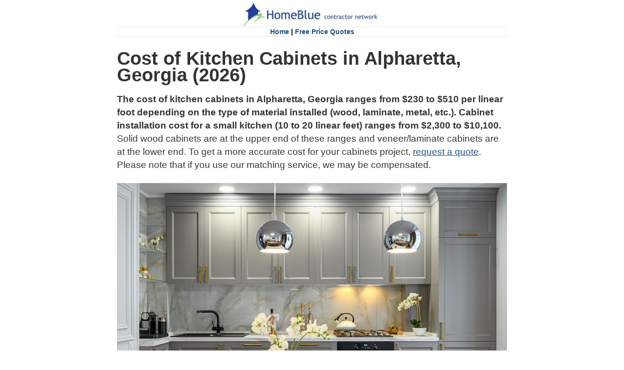

--- FILE ---
content_type: text/html
request_url: https://www.homeblue.com/cabinets/alpharetta-ga-cost-of-kitchen-cabinets.htm
body_size: 7430
content:
<!DOCTYPE html>
<html xmlns="https://www.w3.org/1999/xhtml" lang="en" xml:lang="en">

<head><!-- Google Tag Manager --><script>(function(w,d,s,l,i){w[l]=w[l]||[];w[l].push({'gtm.start':new Date().getTime(),event:'gtm.js'});var f=d.getElementsByTagName(s)[0],j=d.createElement(s),dl=l!='dataLayer'?'&l='+l:'';j.async=true;j.src='https://www.googletagmanager.com/gtm.js?id='+i+dl;f.parentNode.insertBefore(j,f);})(window,document,'script','dataLayer','GTM-MG5C5KR');</script><!-- End Google Tag Manager -->

<title>Cost of Kitchen Cabinets in Alpharetta, Georgia</title>
<meta name="description" content="
The cost of kitchen cabinets in Alpharetta, Georgia ranges from $230 to $510 per linear foot depending on the type of material installed (wood, laminate, metal, etc.).
">
<meta name="ROBOTS" content="INDEX, FOLLOW">
<meta charset="UTF-8">
<meta name="viewport" content="width=device-width, initial-scale=1.0">
<base target="_self">
<link rel="icon" type="image/x-icon" href="../2020/images/favicon.ico" />
<link rel="StyleSheet" href="../2020/css/homeblue-2020.css" type="text/css">

</head>

<body class="px-18 bodytag"><!-- Google Tag Manager (noscript) --><noscript><iframe src="https://www.googletagmanager.com/ns.html?id=GTM-MG5C5KR" height="0" width="0" style="display:none;visibility:hidden"></iframe></noscript><!-- End Google Tag Manager (noscript) -->

<div class="container">
<iframe class="header-2020-iframe" src="../2020/homeblue-2020-header.htm"></iframe>

<script>
window.onload = function(){
var date = new Date().getFullYear();
document.getElementById("year").innerHTML = date;
}
</script>

<h1 class="h1-tag">
Cost of Kitchen Cabinets in Alpharetta, Georgia
 (<span id="year"></span>)
</h1>

<p class="px-19 article-summary">
<b>The cost of kitchen cabinets in Alpharetta, Georgia ranges from $230 to $510 per linear foot depending on the type of material installed (wood, laminate, metal, etc.). Cabinet installation cost for a small kitchen (10 to 20 linear feet) ranges from $2,300 to $10,100.</b> Solid wood cabinets are at the upper end of these ranges and veneer/laminate cabinets are at the lower end. To get a more accurate cost for your cabinets project, <a class="hyper1" href="https://cabinets.homeblue.com/pros/cabinet-makers-installers.aspx">request a quote</a>. Please note that if you use our matching service, we may be compensated.
</p>

<img src="../2020/images/cabinet-installation.jpg" alt="Cost Of Kitchen Cabinets" width="100%">

<div class="article-author">
By HomeBlue Team<br>
</div>
 
<div class="article-date">
June 03, 2024 01:01 PM
</div>

<p>
<b>Topics Covered in this Guide:</b> 
<a class="hyper1" href="#cost-of-kitchen-cabinets">Cost of Kitchen Cabinets</a> | <a class="hyper1" href="#cost of kitchen cabinets-factors">Cost of Kitchen Cabinets Factors</a> | <a class="hyper1" href="#cost of kitchen cabinets-faqs">Frequently Asked Questions</a> | <a class="hyper1" href="#related-cost-guides">Related Cost Guides</a> | <a class="hyper1" href="#cabinet installers">Find Cabinet Installers</a> | <a class="hyper1" href="#costnearme">Cost of Kitchen Cabinets in Your Area</a> 
</p>

<blockquote style="margin-left: 0; margin-right: 0; padding: 15px; background-color: #f1f1f1;">
<div class="text-center">
<p class="quote-headline">Cabinet Installers Near You</p><br>
<p class="quote-subline">Find local cabinet installers in just 3-5 minutes. Tell us what you are looking for and receive free cost estimates without any obligation. </p>
<a class="btn btn-blue btn-px-18 px-18 bold btn-font" href="https://cabinets.homeblue.com/pros/cabinet-makers-installers.aspx">Free Cost Estimates</a>
</div>
</blockquote>

<h2 class="h2-tag" id="cost-of-kitchen-cabinets">
What Is the Cost of Kitchen Cabinets in Alpharetta, GA?
</h2>

<p>
The cost of kitchen cabinets in Alpharetta, Georgia ranges from $230 to $510 per linear foot depending on the type of material installed (wood, laminate, metal, etc.). The cost of cabinets can also vary significantly depending on whether you install pre-made cabinets or custom-built cabinets. If you are trying to calculate based on the number of “boxes”, this article sets the width of a cabinet box at one foot. Visualize a one-foot-wide cabinet box with a one-foot-wide drawer or single cabinet door. Also, when trying to figure out how many linear feet (or boxes), don’t forget to include cabinets above and below the countertops. 
</p>

<p>
This guide is intended to provide you an approximate cost of kitchen cabinets in Alpharetta, GA. To get a more accurate quote for your specific project, <a class="hyper1 bold" href="https://cabinets.homeblue.com/pros/cabinet-makers-installers.aspx">request a free estimate</a>. Our research, although general in nature, does include feedback provided by cabinet installers and research conducted by the HomeBlue staff.
</p>

<h3 class="h3-tag">
Cost of kitchen cabinets based on the number of cabinets installed:
</h3>

<ul>
<li>
Cost of kitchen cabinets (10 linear feet, small kitchen): $2,300 to $5,000.
</li>
<li>
Cost of kitchen cabinets (15 linear feet, small kitchen): $3,400 to $7,600.
</li>
<li>
Cost of kitchen cabinets (20 linear feet, small kitchen): $4,600 to $10,100.
</li>
<li>
Cost of kitchen cabinets (25 linear feet, medium kitchen): $5,700 to $12,600.
</li>
<li>
Cost of kitchen cabinets (30 linear feet, medium kitchen): $6,900 to $15,100.
</li>
<li>
Cost of kitchen cabinets (35 linear feet, medium kitchen): $8,000 to $17,700.
</li>
<li>
Cost of kitchen cabinets (40 linear feet, medium kitchen): $9,200 to $20,200.
</li>
<li>
Cost of kitchen cabinets (45 linear feet, large kitchen): $10,300 to $22,700.
</li>
<li>
Cost of kitchen cabinets (50 linear feet, large kitchen): $11,500 to $25,200.
</li>
<li>
Cost of kitchen cabinets (55 linear feet, large kitchen): $12,600 to $27,800.
</li>
<li>
Cost of kitchen cabinets (60 linear feet, large kitchen): $13,800 to $30,300.
</li>

<li>
<u>Note:</u> For the purposes of this article, the width of a “box” is one foot (12 inches). The standard widths of a cabinet box are 12 inches, 24 inches, and 36 inches. So, if you have a double cabinet that is 24 inches wide, that would be two linear feet. If you have a cabinet that is 36 inches wide, that would be three linear feet. 
</li>
</ul>

<blockquote style="margin-left: 0; margin-right: 0; padding: 15px; background-color: #f1f1f1;">
<div class="text-center">
<p class="quote-headline">Free Quotes from Cabinet Contractors</p><br>
<p class="quote-subline">
Find cabinet contractors in just 3-5 minutes. Tell us what you are looking for and receive free cost estimates without any obligation.
</p>
<a class="btn btn-blue btn-px-18 px-18 bold btn-font" href="https://cabinets.homeblue.com/pros/cabinet-makers-installers.aspx">Click to Get Quotes</a>
</div>
</blockquote>

<h2 class="h2-tag" id="cost of kitchen cabinets-factors">
Factors that Influence Cabinet Installation Cost in Alpharetta
</h2>

<p>
When kitchen cabinet contractors come to your house to provide you an estimate, they will consider a number of factors that can increase or decrease the cost of your project. Pricing for your cabinets project will vary based on your geographic location, the number of cabinets installed, and the type of material used. Here are a few things to keep in mind when you get quotes from cabinet installation contractors:
</p>

<h3 class="h3-tag">
Your prices may be higher when:
</h3>

<ul>
<li>The cabinets are constructed of solid wood (oak, cherry, maple, etc.) or metal.</li>
<li>Sustainably harvested woods are used.</li>
<li>Design includes raised panels or custom finishes.</li>
<li>The cabinets are custom-made and require custom sizes.</li>
<li>The kitchen is large (has many cabinets).</li>
<li>Premium grade cabinet hardware is installed.</li>
<li>Custom designs are painted on the cabinets.</li>
<li>Custom drawers, pull out shelves, and storage spaces are installed.</li>
<li>Plumbing and electrical modifications are required.</li>
<li>New flooring is required.</li>
<li>Labor costs in the area are higher than average.</li>
<li>The location of the project is difficult to access (more travel time).</li>

</ul>

<h3 class="h3-tag">
Your prices may be lower when:
</h3>

<ul>
<li>The cabinets are constructed of plywood, particle board, or laminate.</li>
<li>The cabinets have flat panels and standard finishes.</li>
<li>Pre-made, standard size cabinet boxes are used.</li>
<li>The kitchen is small or medium size (has fewer cabinets).</li>
<li>Standard grade cabinet hardware is installed.</li>
<li>A single finish is applied (stain or paint).</li>
<li>No custom drawers, pull-out shelves, and storage spaces are included.</li>
<li>No plumbing or electrical modifications are required.</li>
<li>Flooring does not require repairs.</li>
<li>Labor costs in the area are below average.</li>
<li>The location of the project is easy to access (less travel time).</li>

</ul>

<blockquote style="margin-left: 0; margin-right: 0; padding: 15px; background-color: #f1f1f1;">
<div class="text-center">
<p class="quote-headline">Cabinets Cost Estimates</p><br>
<p class="quote-subline">Find kitchen cabinet contractors in just 3-5 minutes. Tell us what you are looking for and receive free cost estimates without any obligation.</p>
<a class="btn btn-blue btn-px-18 px-18 bold btn-font" href="https://cabinets.homeblue.com/pros/cabinet-makers-installers.aspx">Get Cost Estimates</a>
</div>
</blockquote>

<section itemscope itemtype="https://schema.org/FAQPage">

<h2 class="h2-tag" id="cost of kitchen cabinets-faqs">
Cabinets FAQs
</h2>

<p>
Here are a few frequently asked questions related to cabinets:
</p>

<div itemscope itemprop="mainEntity" itemtype="https://schema.org/Question">
		<button itemprop="name" class="faq-accordion">
Can you reuse existing kitchen cabinets?
</button>
<div itemscope itemprop="acceptedAnswer" itemtype="https://schema.org/Answer" class="faq-panel">
<p itemprop="text" class="faq-paneltext">
Yes, you can often reuse existing kitchen cabinets. They can be disassembled and reused as part of a kitchen remodeling project or moved to another location for use. You can also replace all the doors and hardware on your cabinets. This is known as kitchen cabinet refacing. Review our price guide to see how much kitchen cabinet refacing costs in Alpharetta.  
<br>
<div class="faq-panellinkhead">
LEARN MORE:
</div>
<a class="faq-panelhyper2" href="https://www.homeblue.com/cabinet-refacing/alpharetta-ga-cabinet-refacing-cost.htm">Cabinet Refacing Cost Guide for Alpharetta</a>
</p>
                </div>
</div>

<div itemscope itemprop="mainEntity" itemtype="https://schema.org/Question">
		<button itemprop="name" class="faq-accordion">
How much does cabinet refacing cost in Alpharetta?
</button>
<div itemscope itemprop="acceptedAnswer" itemtype="https://schema.org/Answer" class="faq-panel">
<p itemprop="text" class="faq-paneltext">
Cabinet refacing cost in Alpharetta ranges from $120 to $170 per door. Refacing can spruce up the look of your kitchen for much less than it costs to replace existing cabinets. It can also be done more quickly than replacing cabinets (which reduces disruption of having your kitchen out of commission). It is also an environmentally friendly option that reduces waste and requires less new material.
<br>
<div class="faq-panellinkhead">
LEARN MORE:
</div>
<a class="faq-panelhyper2" href="https://www.homeblue.com/cabinet-refacing/alpharetta-ga-cabinet-refacing-cost.htm">Cabinet Refacing Cost Guide for Alpharetta</a>
</p>
                </div>
</div>

<div itemscope itemprop="mainEntity" itemtype="https://schema.org/Question">
		<button itemprop="name" class="faq-accordion">
Is it cheaper to install kitchen cabinets yourself?
</button>
<div itemscope itemprop="acceptedAnswer" itemtype="https://schema.org/Answer" class="faq-panel">
<p itemprop="text" class="faq-paneltext">
Yes, it is cheaper to install kitchen cabinets yourself. However, the primary cost of installing the cabinets is in the cabinet material itself. You can save 20 to 30 percent (give or take) of the overall cost by installing them yourself. If you are a handyman and are up for the challenge, then go for it. There are plenty of guides that will help you through the process. If saving 20 to 30 percent does not sound like it is worth it to you, then hire a cabinet installation pro in Alpharetta.
<br>
<div class="faq-panellinkhead">
LEARN MORE:
</div>
<a class="faq-panelhyper2" href="https://cabinets.homeblue.com/pros/cabinet-makers-installers.aspx">Find Kitchen Cabinet Contractors in Alpharetta</a>
</p>
                </div>
</div>

<div itemscope itemprop="mainEntity" itemtype="https://schema.org/Question">
		<button itemprop="name" class="faq-accordion">
Which is cheaper: custom or pre-made cabinets?
</button>
<div itemscope itemprop="acceptedAnswer" itemtype="https://schema.org/Answer" class="faq-panel">
<p itemprop="text" class="faq-paneltext">
In general, pre-made cabinets are less expensive than custom cabinets. However, the difference in some cases may not be as much as you think so request some pricing. It may be worth the extra money to get exactly what you want. On the flip side, if you find pre-made cabinets in Alpharetta that you really like and that meet your needs, the reduced cost may be worth it.
<br>
<div class="faq-panellinkhead">
LEARN MORE:
</div>
<a class="faq-panelhyper2" href="https://cabinets.homeblue.com/pros/cabinet-makers-installers.aspx">Find Cabinet Installers in Alpharetta</a>
</p>
                </div>
</div>

<div itemscope itemprop="mainEntity" itemtype="https://schema.org/Question">
		<button itemprop="name" class="faq-accordion">
What materials are used to build kitchen cabinets in Alpharetta?
</button>
<div itemscope itemprop="acceptedAnswer" itemtype="https://schema.org/Answer" class="faq-panel">
<p itemprop="text" class="faq-paneltext">
Wood is the most popular material used for cabinets. However, it is not as simple as that. Wood products include solid wood (most expensive), plywood (less expensive) and veneers (less expensive). Many laminated or veneer products are applied to various types of particle boards. In general, these are less expensive products than solid wood. Finally, there are metal cabinets. Aluminum or stainless steel are the most popular metals used for cabinets and tend to be a more expensive option. If you need some help deciding which material is best for you, consider talking to a cabinet installer in Alpharetta.
<br>
<div class="faq-panellinkhead">
LEARN MORE:
</div>
<a class="faq-panelhyper2" href="https://cabinets.homeblue.com/pros/cabinet-makers-installers.aspx">Get Matched to Cabinet Contractors in Alpharetta</a>
</p>
                </div>
</div>

<div itemscope itemprop="mainEntity" itemtype="https://schema.org/Question">
		<button itemprop="name" class="faq-accordion">
How can I find cabinet installers in Alpharetta?
</button>
<div itemscope itemprop="acceptedAnswer" itemtype="https://schema.org/Answer" class="faq-panel">
<p itemprop="text" class="faq-paneltext">
Finding cabinet installers in Alpharetta can be accomplished using one of several methods: 1) Seeking recommendations from neighbors who may have recently installed cabinets, 2) Conducting an online search using keywords such as “cabinet installers”, 3) Searching through a traditional paper directory like the yellow pages, 4) Watching advertisements on local TV stations, 5) Utilizing an online matching service, which offers a convenient way to connect with local professionals.
<br>
<div class="faq-panellinkhead">
LEARN MORE:
</div>
<a class="faq-panelhyper2" href="https://cabinets.homeblue.com/pros/cabinet-makers-installers.aspx">Find Cabinet Installers in Alpharetta</a>
</p>
                </div>
</div>

<script>
var acc = document.getElementsByClassName("faq-accordion");
var i;

for (i = 0; i < acc.length; i++) {
  acc[i].addEventListener("click", function() {
    this.classList.toggle("active");
    var panel = this.nextElementSibling;
    if (panel.style.maxHeight) {
      panel.style.maxHeight = null;
    } else {
      panel.style.maxHeight = panel.scrollHeight + "px";
    } 
  });
}
</script>
 
 </section><br>

<h2 class="h2-tag" id="related-cost-guides">
Related Cost Guides
</h2>

<p>
We have researched several other closely related projects. If one of these projects better represents the type of project you are undertaking, please check out the appropriate guide:
</p>

<ul>
<li>
<b>Want to get your cabinets refaced? </b>  <a class="hyper1" href="https://www.homeblue.com/cabinet-refacing/alpharetta-ga-cabinet-refacing-cost.htm">Cabinet Refacing Cost Guide for Alpharetta</a>
</li>
<li>
<b>Need your kitchen remodeled? </b>  <a class="hyper1" href="https://www.homeblue.com/kitchen-remodeling/alpharetta-ga-kitchen-remodeling-cost.htm">Kitchen Remodeling Cost Guide for Alpharetta</a>
</li>
<li>
<b>Need your cabinets repainted? </b>  <a class="hyper1" href="https://www.homeblue.com/cabinet-painting/alpharetta-ga-kitchen-cabinet-painting-cost.htm">Kitchen Cabinet Painting Cost Guide for Alpharetta</a>
</li>
<li>
<b>Looking to build a home addition? </b> <a class="hyper1" href="https://www.homeblue.com/home-addition/alpharetta-ga-home-addition-cost.htm">Home Addition Cost Guide for Alpharetta</a>
</li>

</ul>

<blockquote style="margin-left: 0; margin-right: 0; padding: 15px; background-color: #f1f1f1;">
<div class="text-center">
<p class="quote-headline">Get Cabinets Quotes</p><br>
<p class="quote-subline">Find kitchen cabinet contractors in just 3-5 minutes. Tell us what you are looking for and receive free cost estimates without any obligation.</p>
<a class="btn btn-blue btn-px-18 px-18 bold btn-font" href="https://cabinets.homeblue.com/pros/cabinet-makers-installers.aspx">Free Cost Estimates</a>
</div>
</blockquote>

<h2 class="h2-tag" id="cabinet installers">
Local Cabinet Installers Near Alpharetta, GA 
</h2>

<p>
The following are a few contractors in your area. Note that these companies have not been screened or vetted by HomeBlue. Please conduct proper due diligence prior to hiring these or any other company you may select.  
</p>

<p><a class="hyper2 bold" href="https://alpharettacustomcabinets.com/">Ken Witkowski Enterprises</a>   Alpharetta Custom Cabinets is a locally owned and operated cabinet company that has become the go-to in the greater Atlanta area for high quality custom crafted cabinets built to meet your specifications and needs, regardless of the extent of the work you wish performed. As a family-run business, we are committed to providing our Atlanta clientele with more personalized services that make your bottom line our top priority. Having been in the remodeling & cabinet business in the Atlanta area for over 30 years, we have built a client base that will stand behind our performance and craftsmanship so you can trust that Alpharetta Custom Cabinets is the company you should hire for your next kitchen or bath cabinet build.<p>

<p><a class="hyper2 bold" href="https://cherylpettdesign.com/">Cheryl Pett Design</a>   Welcome to Cheryl Pett Design, located north of metro Atlanta. We are Professional Certified Kitchen Designers who specialize in space planning and cabinetry design. Our Alpharetta Showroom / Studio features the handmade craftsmanship of some of the finest “Made In America” brands of custom and semi-custom cabinetry. Every kitchen we design is unique to you. Our award-winning design team will guide you through each stage of the design process from the original floor plan to final installations. We enjoy being resourceful, creative, and collaborative from beginning to the end of your project.<p>

<blockquote style="margin-left: 0; margin-right: 0; padding: 15px; background-color: #f1f1f1;">
<div class="text-center">
<p class="quote-headline">Cabinets Cost Estimates</p><br>
<p class="quote-subline">Find kitchen cabinet contractors in just 3-5 minutes. Tell us what you are looking for and receive free cost estimates without any obligation.</p>
<a class="btn btn-blue btn-px-18 px-18 bold btn-font" href="https://cabinets.homeblue.com/pros/cabinet-makers-installers.aspx">Get Cost Estimates</a>
</div>
</blockquote>

<h2 class="h2-tag" id="topics"><a id="costnearme"></a>
Find the Cost of Kitchen Cabinets in Your Area
</h2>

<p>
Cabinet installation cost varies from area to area. We have developed a number of cost of kitchen cabinets guides to help you identify the cost of new kitchen cabinets near you.
</p>

<ul>
<li>
<a class="hyper2 bold" href="https://cabinets.homeblue.com">How to Get Cabinets Price Quotes</a>
</li>
<li>
<a class="hyper2 bold" href="https://cabinets.homeblue.com/pros/cabinet-makers-installers.aspx">How to Get Matched to Cabinet Installers</a>
</li>
<li>
<a class="hyper2 bold" href="https://www.homeblue.com/cabinets/cost-of-kitchen-cabinets-sitemap.htm">Search for Cost of Kitchen Cabinets in Your City</a>
</li>

<li>
<a class="hyper2 bold" href="https://www.homeblue.com/cabinets/cost-of-kitchen-cabinets.htm">Cost of Kitchen Cabinets Guide (National Averages)</a>
</li>
<li>
<a class="hyper2 bold" href="https://www.homeblue.com/cabinets/altoona-pa-cost-of-kitchen-cabinets.htm">Cost of Kitchen Cabinets in Altoona, PA</a>
</li>

</ul>

<br>
<iframe class="footer-2020-iframe" src="../2020/homeblue-2020-footer.htm"></iframe>
</div>
</body>
</html>


--- FILE ---
content_type: text/html; charset=utf-8
request_url: https://www.google.com/recaptcha/api2/aframe
body_size: 184
content:
<!DOCTYPE HTML><html><head><meta http-equiv="content-type" content="text/html; charset=UTF-8"></head><body><script nonce="mrZG3n2xXG7xaGOVxRD9sQ">/** Anti-fraud and anti-abuse applications only. See google.com/recaptcha */ try{var clients={'sodar':'https://pagead2.googlesyndication.com/pagead/sodar?'};window.addEventListener("message",function(a){try{if(a.source===window.parent){var b=JSON.parse(a.data);var c=clients[b['id']];if(c){var d=document.createElement('img');d.src=c+b['params']+'&rc='+(localStorage.getItem("rc::a")?sessionStorage.getItem("rc::b"):"");window.document.body.appendChild(d);sessionStorage.setItem("rc::e",parseInt(sessionStorage.getItem("rc::e")||0)+1);localStorage.setItem("rc::h",'1768850070919');}}}catch(b){}});window.parent.postMessage("_grecaptcha_ready", "*");}catch(b){}</script></body></html>